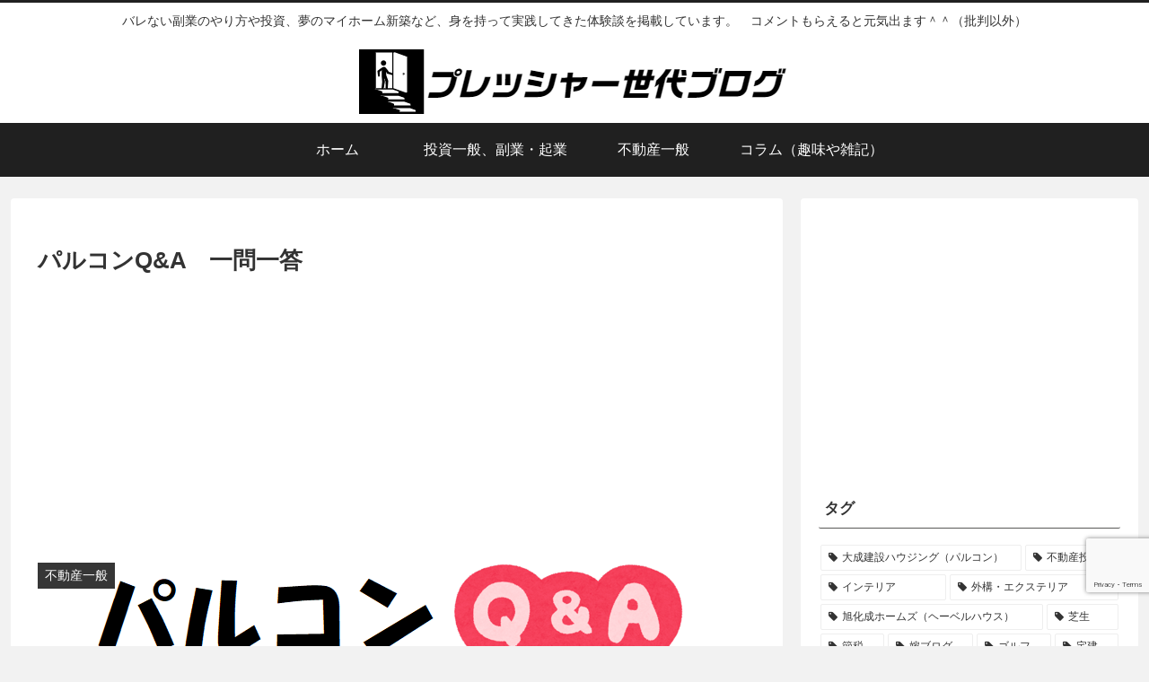

--- FILE ---
content_type: text/html; charset=utf-8
request_url: https://www.google.com/recaptcha/api2/anchor?ar=1&k=6Lf6DHoiAAAAANRSXih6fT1pypY8yWg_ZwTOJdZd&co=aHR0cHM6Ly9wcmVzc3VyZS1nZW4uY29tOjQ0Mw..&hl=en&v=PoyoqOPhxBO7pBk68S4YbpHZ&size=invisible&anchor-ms=20000&execute-ms=30000&cb=i6khmru4yr15
body_size: 48651
content:
<!DOCTYPE HTML><html dir="ltr" lang="en"><head><meta http-equiv="Content-Type" content="text/html; charset=UTF-8">
<meta http-equiv="X-UA-Compatible" content="IE=edge">
<title>reCAPTCHA</title>
<style type="text/css">
/* cyrillic-ext */
@font-face {
  font-family: 'Roboto';
  font-style: normal;
  font-weight: 400;
  font-stretch: 100%;
  src: url(//fonts.gstatic.com/s/roboto/v48/KFO7CnqEu92Fr1ME7kSn66aGLdTylUAMa3GUBHMdazTgWw.woff2) format('woff2');
  unicode-range: U+0460-052F, U+1C80-1C8A, U+20B4, U+2DE0-2DFF, U+A640-A69F, U+FE2E-FE2F;
}
/* cyrillic */
@font-face {
  font-family: 'Roboto';
  font-style: normal;
  font-weight: 400;
  font-stretch: 100%;
  src: url(//fonts.gstatic.com/s/roboto/v48/KFO7CnqEu92Fr1ME7kSn66aGLdTylUAMa3iUBHMdazTgWw.woff2) format('woff2');
  unicode-range: U+0301, U+0400-045F, U+0490-0491, U+04B0-04B1, U+2116;
}
/* greek-ext */
@font-face {
  font-family: 'Roboto';
  font-style: normal;
  font-weight: 400;
  font-stretch: 100%;
  src: url(//fonts.gstatic.com/s/roboto/v48/KFO7CnqEu92Fr1ME7kSn66aGLdTylUAMa3CUBHMdazTgWw.woff2) format('woff2');
  unicode-range: U+1F00-1FFF;
}
/* greek */
@font-face {
  font-family: 'Roboto';
  font-style: normal;
  font-weight: 400;
  font-stretch: 100%;
  src: url(//fonts.gstatic.com/s/roboto/v48/KFO7CnqEu92Fr1ME7kSn66aGLdTylUAMa3-UBHMdazTgWw.woff2) format('woff2');
  unicode-range: U+0370-0377, U+037A-037F, U+0384-038A, U+038C, U+038E-03A1, U+03A3-03FF;
}
/* math */
@font-face {
  font-family: 'Roboto';
  font-style: normal;
  font-weight: 400;
  font-stretch: 100%;
  src: url(//fonts.gstatic.com/s/roboto/v48/KFO7CnqEu92Fr1ME7kSn66aGLdTylUAMawCUBHMdazTgWw.woff2) format('woff2');
  unicode-range: U+0302-0303, U+0305, U+0307-0308, U+0310, U+0312, U+0315, U+031A, U+0326-0327, U+032C, U+032F-0330, U+0332-0333, U+0338, U+033A, U+0346, U+034D, U+0391-03A1, U+03A3-03A9, U+03B1-03C9, U+03D1, U+03D5-03D6, U+03F0-03F1, U+03F4-03F5, U+2016-2017, U+2034-2038, U+203C, U+2040, U+2043, U+2047, U+2050, U+2057, U+205F, U+2070-2071, U+2074-208E, U+2090-209C, U+20D0-20DC, U+20E1, U+20E5-20EF, U+2100-2112, U+2114-2115, U+2117-2121, U+2123-214F, U+2190, U+2192, U+2194-21AE, U+21B0-21E5, U+21F1-21F2, U+21F4-2211, U+2213-2214, U+2216-22FF, U+2308-230B, U+2310, U+2319, U+231C-2321, U+2336-237A, U+237C, U+2395, U+239B-23B7, U+23D0, U+23DC-23E1, U+2474-2475, U+25AF, U+25B3, U+25B7, U+25BD, U+25C1, U+25CA, U+25CC, U+25FB, U+266D-266F, U+27C0-27FF, U+2900-2AFF, U+2B0E-2B11, U+2B30-2B4C, U+2BFE, U+3030, U+FF5B, U+FF5D, U+1D400-1D7FF, U+1EE00-1EEFF;
}
/* symbols */
@font-face {
  font-family: 'Roboto';
  font-style: normal;
  font-weight: 400;
  font-stretch: 100%;
  src: url(//fonts.gstatic.com/s/roboto/v48/KFO7CnqEu92Fr1ME7kSn66aGLdTylUAMaxKUBHMdazTgWw.woff2) format('woff2');
  unicode-range: U+0001-000C, U+000E-001F, U+007F-009F, U+20DD-20E0, U+20E2-20E4, U+2150-218F, U+2190, U+2192, U+2194-2199, U+21AF, U+21E6-21F0, U+21F3, U+2218-2219, U+2299, U+22C4-22C6, U+2300-243F, U+2440-244A, U+2460-24FF, U+25A0-27BF, U+2800-28FF, U+2921-2922, U+2981, U+29BF, U+29EB, U+2B00-2BFF, U+4DC0-4DFF, U+FFF9-FFFB, U+10140-1018E, U+10190-1019C, U+101A0, U+101D0-101FD, U+102E0-102FB, U+10E60-10E7E, U+1D2C0-1D2D3, U+1D2E0-1D37F, U+1F000-1F0FF, U+1F100-1F1AD, U+1F1E6-1F1FF, U+1F30D-1F30F, U+1F315, U+1F31C, U+1F31E, U+1F320-1F32C, U+1F336, U+1F378, U+1F37D, U+1F382, U+1F393-1F39F, U+1F3A7-1F3A8, U+1F3AC-1F3AF, U+1F3C2, U+1F3C4-1F3C6, U+1F3CA-1F3CE, U+1F3D4-1F3E0, U+1F3ED, U+1F3F1-1F3F3, U+1F3F5-1F3F7, U+1F408, U+1F415, U+1F41F, U+1F426, U+1F43F, U+1F441-1F442, U+1F444, U+1F446-1F449, U+1F44C-1F44E, U+1F453, U+1F46A, U+1F47D, U+1F4A3, U+1F4B0, U+1F4B3, U+1F4B9, U+1F4BB, U+1F4BF, U+1F4C8-1F4CB, U+1F4D6, U+1F4DA, U+1F4DF, U+1F4E3-1F4E6, U+1F4EA-1F4ED, U+1F4F7, U+1F4F9-1F4FB, U+1F4FD-1F4FE, U+1F503, U+1F507-1F50B, U+1F50D, U+1F512-1F513, U+1F53E-1F54A, U+1F54F-1F5FA, U+1F610, U+1F650-1F67F, U+1F687, U+1F68D, U+1F691, U+1F694, U+1F698, U+1F6AD, U+1F6B2, U+1F6B9-1F6BA, U+1F6BC, U+1F6C6-1F6CF, U+1F6D3-1F6D7, U+1F6E0-1F6EA, U+1F6F0-1F6F3, U+1F6F7-1F6FC, U+1F700-1F7FF, U+1F800-1F80B, U+1F810-1F847, U+1F850-1F859, U+1F860-1F887, U+1F890-1F8AD, U+1F8B0-1F8BB, U+1F8C0-1F8C1, U+1F900-1F90B, U+1F93B, U+1F946, U+1F984, U+1F996, U+1F9E9, U+1FA00-1FA6F, U+1FA70-1FA7C, U+1FA80-1FA89, U+1FA8F-1FAC6, U+1FACE-1FADC, U+1FADF-1FAE9, U+1FAF0-1FAF8, U+1FB00-1FBFF;
}
/* vietnamese */
@font-face {
  font-family: 'Roboto';
  font-style: normal;
  font-weight: 400;
  font-stretch: 100%;
  src: url(//fonts.gstatic.com/s/roboto/v48/KFO7CnqEu92Fr1ME7kSn66aGLdTylUAMa3OUBHMdazTgWw.woff2) format('woff2');
  unicode-range: U+0102-0103, U+0110-0111, U+0128-0129, U+0168-0169, U+01A0-01A1, U+01AF-01B0, U+0300-0301, U+0303-0304, U+0308-0309, U+0323, U+0329, U+1EA0-1EF9, U+20AB;
}
/* latin-ext */
@font-face {
  font-family: 'Roboto';
  font-style: normal;
  font-weight: 400;
  font-stretch: 100%;
  src: url(//fonts.gstatic.com/s/roboto/v48/KFO7CnqEu92Fr1ME7kSn66aGLdTylUAMa3KUBHMdazTgWw.woff2) format('woff2');
  unicode-range: U+0100-02BA, U+02BD-02C5, U+02C7-02CC, U+02CE-02D7, U+02DD-02FF, U+0304, U+0308, U+0329, U+1D00-1DBF, U+1E00-1E9F, U+1EF2-1EFF, U+2020, U+20A0-20AB, U+20AD-20C0, U+2113, U+2C60-2C7F, U+A720-A7FF;
}
/* latin */
@font-face {
  font-family: 'Roboto';
  font-style: normal;
  font-weight: 400;
  font-stretch: 100%;
  src: url(//fonts.gstatic.com/s/roboto/v48/KFO7CnqEu92Fr1ME7kSn66aGLdTylUAMa3yUBHMdazQ.woff2) format('woff2');
  unicode-range: U+0000-00FF, U+0131, U+0152-0153, U+02BB-02BC, U+02C6, U+02DA, U+02DC, U+0304, U+0308, U+0329, U+2000-206F, U+20AC, U+2122, U+2191, U+2193, U+2212, U+2215, U+FEFF, U+FFFD;
}
/* cyrillic-ext */
@font-face {
  font-family: 'Roboto';
  font-style: normal;
  font-weight: 500;
  font-stretch: 100%;
  src: url(//fonts.gstatic.com/s/roboto/v48/KFO7CnqEu92Fr1ME7kSn66aGLdTylUAMa3GUBHMdazTgWw.woff2) format('woff2');
  unicode-range: U+0460-052F, U+1C80-1C8A, U+20B4, U+2DE0-2DFF, U+A640-A69F, U+FE2E-FE2F;
}
/* cyrillic */
@font-face {
  font-family: 'Roboto';
  font-style: normal;
  font-weight: 500;
  font-stretch: 100%;
  src: url(//fonts.gstatic.com/s/roboto/v48/KFO7CnqEu92Fr1ME7kSn66aGLdTylUAMa3iUBHMdazTgWw.woff2) format('woff2');
  unicode-range: U+0301, U+0400-045F, U+0490-0491, U+04B0-04B1, U+2116;
}
/* greek-ext */
@font-face {
  font-family: 'Roboto';
  font-style: normal;
  font-weight: 500;
  font-stretch: 100%;
  src: url(//fonts.gstatic.com/s/roboto/v48/KFO7CnqEu92Fr1ME7kSn66aGLdTylUAMa3CUBHMdazTgWw.woff2) format('woff2');
  unicode-range: U+1F00-1FFF;
}
/* greek */
@font-face {
  font-family: 'Roboto';
  font-style: normal;
  font-weight: 500;
  font-stretch: 100%;
  src: url(//fonts.gstatic.com/s/roboto/v48/KFO7CnqEu92Fr1ME7kSn66aGLdTylUAMa3-UBHMdazTgWw.woff2) format('woff2');
  unicode-range: U+0370-0377, U+037A-037F, U+0384-038A, U+038C, U+038E-03A1, U+03A3-03FF;
}
/* math */
@font-face {
  font-family: 'Roboto';
  font-style: normal;
  font-weight: 500;
  font-stretch: 100%;
  src: url(//fonts.gstatic.com/s/roboto/v48/KFO7CnqEu92Fr1ME7kSn66aGLdTylUAMawCUBHMdazTgWw.woff2) format('woff2');
  unicode-range: U+0302-0303, U+0305, U+0307-0308, U+0310, U+0312, U+0315, U+031A, U+0326-0327, U+032C, U+032F-0330, U+0332-0333, U+0338, U+033A, U+0346, U+034D, U+0391-03A1, U+03A3-03A9, U+03B1-03C9, U+03D1, U+03D5-03D6, U+03F0-03F1, U+03F4-03F5, U+2016-2017, U+2034-2038, U+203C, U+2040, U+2043, U+2047, U+2050, U+2057, U+205F, U+2070-2071, U+2074-208E, U+2090-209C, U+20D0-20DC, U+20E1, U+20E5-20EF, U+2100-2112, U+2114-2115, U+2117-2121, U+2123-214F, U+2190, U+2192, U+2194-21AE, U+21B0-21E5, U+21F1-21F2, U+21F4-2211, U+2213-2214, U+2216-22FF, U+2308-230B, U+2310, U+2319, U+231C-2321, U+2336-237A, U+237C, U+2395, U+239B-23B7, U+23D0, U+23DC-23E1, U+2474-2475, U+25AF, U+25B3, U+25B7, U+25BD, U+25C1, U+25CA, U+25CC, U+25FB, U+266D-266F, U+27C0-27FF, U+2900-2AFF, U+2B0E-2B11, U+2B30-2B4C, U+2BFE, U+3030, U+FF5B, U+FF5D, U+1D400-1D7FF, U+1EE00-1EEFF;
}
/* symbols */
@font-face {
  font-family: 'Roboto';
  font-style: normal;
  font-weight: 500;
  font-stretch: 100%;
  src: url(//fonts.gstatic.com/s/roboto/v48/KFO7CnqEu92Fr1ME7kSn66aGLdTylUAMaxKUBHMdazTgWw.woff2) format('woff2');
  unicode-range: U+0001-000C, U+000E-001F, U+007F-009F, U+20DD-20E0, U+20E2-20E4, U+2150-218F, U+2190, U+2192, U+2194-2199, U+21AF, U+21E6-21F0, U+21F3, U+2218-2219, U+2299, U+22C4-22C6, U+2300-243F, U+2440-244A, U+2460-24FF, U+25A0-27BF, U+2800-28FF, U+2921-2922, U+2981, U+29BF, U+29EB, U+2B00-2BFF, U+4DC0-4DFF, U+FFF9-FFFB, U+10140-1018E, U+10190-1019C, U+101A0, U+101D0-101FD, U+102E0-102FB, U+10E60-10E7E, U+1D2C0-1D2D3, U+1D2E0-1D37F, U+1F000-1F0FF, U+1F100-1F1AD, U+1F1E6-1F1FF, U+1F30D-1F30F, U+1F315, U+1F31C, U+1F31E, U+1F320-1F32C, U+1F336, U+1F378, U+1F37D, U+1F382, U+1F393-1F39F, U+1F3A7-1F3A8, U+1F3AC-1F3AF, U+1F3C2, U+1F3C4-1F3C6, U+1F3CA-1F3CE, U+1F3D4-1F3E0, U+1F3ED, U+1F3F1-1F3F3, U+1F3F5-1F3F7, U+1F408, U+1F415, U+1F41F, U+1F426, U+1F43F, U+1F441-1F442, U+1F444, U+1F446-1F449, U+1F44C-1F44E, U+1F453, U+1F46A, U+1F47D, U+1F4A3, U+1F4B0, U+1F4B3, U+1F4B9, U+1F4BB, U+1F4BF, U+1F4C8-1F4CB, U+1F4D6, U+1F4DA, U+1F4DF, U+1F4E3-1F4E6, U+1F4EA-1F4ED, U+1F4F7, U+1F4F9-1F4FB, U+1F4FD-1F4FE, U+1F503, U+1F507-1F50B, U+1F50D, U+1F512-1F513, U+1F53E-1F54A, U+1F54F-1F5FA, U+1F610, U+1F650-1F67F, U+1F687, U+1F68D, U+1F691, U+1F694, U+1F698, U+1F6AD, U+1F6B2, U+1F6B9-1F6BA, U+1F6BC, U+1F6C6-1F6CF, U+1F6D3-1F6D7, U+1F6E0-1F6EA, U+1F6F0-1F6F3, U+1F6F7-1F6FC, U+1F700-1F7FF, U+1F800-1F80B, U+1F810-1F847, U+1F850-1F859, U+1F860-1F887, U+1F890-1F8AD, U+1F8B0-1F8BB, U+1F8C0-1F8C1, U+1F900-1F90B, U+1F93B, U+1F946, U+1F984, U+1F996, U+1F9E9, U+1FA00-1FA6F, U+1FA70-1FA7C, U+1FA80-1FA89, U+1FA8F-1FAC6, U+1FACE-1FADC, U+1FADF-1FAE9, U+1FAF0-1FAF8, U+1FB00-1FBFF;
}
/* vietnamese */
@font-face {
  font-family: 'Roboto';
  font-style: normal;
  font-weight: 500;
  font-stretch: 100%;
  src: url(//fonts.gstatic.com/s/roboto/v48/KFO7CnqEu92Fr1ME7kSn66aGLdTylUAMa3OUBHMdazTgWw.woff2) format('woff2');
  unicode-range: U+0102-0103, U+0110-0111, U+0128-0129, U+0168-0169, U+01A0-01A1, U+01AF-01B0, U+0300-0301, U+0303-0304, U+0308-0309, U+0323, U+0329, U+1EA0-1EF9, U+20AB;
}
/* latin-ext */
@font-face {
  font-family: 'Roboto';
  font-style: normal;
  font-weight: 500;
  font-stretch: 100%;
  src: url(//fonts.gstatic.com/s/roboto/v48/KFO7CnqEu92Fr1ME7kSn66aGLdTylUAMa3KUBHMdazTgWw.woff2) format('woff2');
  unicode-range: U+0100-02BA, U+02BD-02C5, U+02C7-02CC, U+02CE-02D7, U+02DD-02FF, U+0304, U+0308, U+0329, U+1D00-1DBF, U+1E00-1E9F, U+1EF2-1EFF, U+2020, U+20A0-20AB, U+20AD-20C0, U+2113, U+2C60-2C7F, U+A720-A7FF;
}
/* latin */
@font-face {
  font-family: 'Roboto';
  font-style: normal;
  font-weight: 500;
  font-stretch: 100%;
  src: url(//fonts.gstatic.com/s/roboto/v48/KFO7CnqEu92Fr1ME7kSn66aGLdTylUAMa3yUBHMdazQ.woff2) format('woff2');
  unicode-range: U+0000-00FF, U+0131, U+0152-0153, U+02BB-02BC, U+02C6, U+02DA, U+02DC, U+0304, U+0308, U+0329, U+2000-206F, U+20AC, U+2122, U+2191, U+2193, U+2212, U+2215, U+FEFF, U+FFFD;
}
/* cyrillic-ext */
@font-face {
  font-family: 'Roboto';
  font-style: normal;
  font-weight: 900;
  font-stretch: 100%;
  src: url(//fonts.gstatic.com/s/roboto/v48/KFO7CnqEu92Fr1ME7kSn66aGLdTylUAMa3GUBHMdazTgWw.woff2) format('woff2');
  unicode-range: U+0460-052F, U+1C80-1C8A, U+20B4, U+2DE0-2DFF, U+A640-A69F, U+FE2E-FE2F;
}
/* cyrillic */
@font-face {
  font-family: 'Roboto';
  font-style: normal;
  font-weight: 900;
  font-stretch: 100%;
  src: url(//fonts.gstatic.com/s/roboto/v48/KFO7CnqEu92Fr1ME7kSn66aGLdTylUAMa3iUBHMdazTgWw.woff2) format('woff2');
  unicode-range: U+0301, U+0400-045F, U+0490-0491, U+04B0-04B1, U+2116;
}
/* greek-ext */
@font-face {
  font-family: 'Roboto';
  font-style: normal;
  font-weight: 900;
  font-stretch: 100%;
  src: url(//fonts.gstatic.com/s/roboto/v48/KFO7CnqEu92Fr1ME7kSn66aGLdTylUAMa3CUBHMdazTgWw.woff2) format('woff2');
  unicode-range: U+1F00-1FFF;
}
/* greek */
@font-face {
  font-family: 'Roboto';
  font-style: normal;
  font-weight: 900;
  font-stretch: 100%;
  src: url(//fonts.gstatic.com/s/roboto/v48/KFO7CnqEu92Fr1ME7kSn66aGLdTylUAMa3-UBHMdazTgWw.woff2) format('woff2');
  unicode-range: U+0370-0377, U+037A-037F, U+0384-038A, U+038C, U+038E-03A1, U+03A3-03FF;
}
/* math */
@font-face {
  font-family: 'Roboto';
  font-style: normal;
  font-weight: 900;
  font-stretch: 100%;
  src: url(//fonts.gstatic.com/s/roboto/v48/KFO7CnqEu92Fr1ME7kSn66aGLdTylUAMawCUBHMdazTgWw.woff2) format('woff2');
  unicode-range: U+0302-0303, U+0305, U+0307-0308, U+0310, U+0312, U+0315, U+031A, U+0326-0327, U+032C, U+032F-0330, U+0332-0333, U+0338, U+033A, U+0346, U+034D, U+0391-03A1, U+03A3-03A9, U+03B1-03C9, U+03D1, U+03D5-03D6, U+03F0-03F1, U+03F4-03F5, U+2016-2017, U+2034-2038, U+203C, U+2040, U+2043, U+2047, U+2050, U+2057, U+205F, U+2070-2071, U+2074-208E, U+2090-209C, U+20D0-20DC, U+20E1, U+20E5-20EF, U+2100-2112, U+2114-2115, U+2117-2121, U+2123-214F, U+2190, U+2192, U+2194-21AE, U+21B0-21E5, U+21F1-21F2, U+21F4-2211, U+2213-2214, U+2216-22FF, U+2308-230B, U+2310, U+2319, U+231C-2321, U+2336-237A, U+237C, U+2395, U+239B-23B7, U+23D0, U+23DC-23E1, U+2474-2475, U+25AF, U+25B3, U+25B7, U+25BD, U+25C1, U+25CA, U+25CC, U+25FB, U+266D-266F, U+27C0-27FF, U+2900-2AFF, U+2B0E-2B11, U+2B30-2B4C, U+2BFE, U+3030, U+FF5B, U+FF5D, U+1D400-1D7FF, U+1EE00-1EEFF;
}
/* symbols */
@font-face {
  font-family: 'Roboto';
  font-style: normal;
  font-weight: 900;
  font-stretch: 100%;
  src: url(//fonts.gstatic.com/s/roboto/v48/KFO7CnqEu92Fr1ME7kSn66aGLdTylUAMaxKUBHMdazTgWw.woff2) format('woff2');
  unicode-range: U+0001-000C, U+000E-001F, U+007F-009F, U+20DD-20E0, U+20E2-20E4, U+2150-218F, U+2190, U+2192, U+2194-2199, U+21AF, U+21E6-21F0, U+21F3, U+2218-2219, U+2299, U+22C4-22C6, U+2300-243F, U+2440-244A, U+2460-24FF, U+25A0-27BF, U+2800-28FF, U+2921-2922, U+2981, U+29BF, U+29EB, U+2B00-2BFF, U+4DC0-4DFF, U+FFF9-FFFB, U+10140-1018E, U+10190-1019C, U+101A0, U+101D0-101FD, U+102E0-102FB, U+10E60-10E7E, U+1D2C0-1D2D3, U+1D2E0-1D37F, U+1F000-1F0FF, U+1F100-1F1AD, U+1F1E6-1F1FF, U+1F30D-1F30F, U+1F315, U+1F31C, U+1F31E, U+1F320-1F32C, U+1F336, U+1F378, U+1F37D, U+1F382, U+1F393-1F39F, U+1F3A7-1F3A8, U+1F3AC-1F3AF, U+1F3C2, U+1F3C4-1F3C6, U+1F3CA-1F3CE, U+1F3D4-1F3E0, U+1F3ED, U+1F3F1-1F3F3, U+1F3F5-1F3F7, U+1F408, U+1F415, U+1F41F, U+1F426, U+1F43F, U+1F441-1F442, U+1F444, U+1F446-1F449, U+1F44C-1F44E, U+1F453, U+1F46A, U+1F47D, U+1F4A3, U+1F4B0, U+1F4B3, U+1F4B9, U+1F4BB, U+1F4BF, U+1F4C8-1F4CB, U+1F4D6, U+1F4DA, U+1F4DF, U+1F4E3-1F4E6, U+1F4EA-1F4ED, U+1F4F7, U+1F4F9-1F4FB, U+1F4FD-1F4FE, U+1F503, U+1F507-1F50B, U+1F50D, U+1F512-1F513, U+1F53E-1F54A, U+1F54F-1F5FA, U+1F610, U+1F650-1F67F, U+1F687, U+1F68D, U+1F691, U+1F694, U+1F698, U+1F6AD, U+1F6B2, U+1F6B9-1F6BA, U+1F6BC, U+1F6C6-1F6CF, U+1F6D3-1F6D7, U+1F6E0-1F6EA, U+1F6F0-1F6F3, U+1F6F7-1F6FC, U+1F700-1F7FF, U+1F800-1F80B, U+1F810-1F847, U+1F850-1F859, U+1F860-1F887, U+1F890-1F8AD, U+1F8B0-1F8BB, U+1F8C0-1F8C1, U+1F900-1F90B, U+1F93B, U+1F946, U+1F984, U+1F996, U+1F9E9, U+1FA00-1FA6F, U+1FA70-1FA7C, U+1FA80-1FA89, U+1FA8F-1FAC6, U+1FACE-1FADC, U+1FADF-1FAE9, U+1FAF0-1FAF8, U+1FB00-1FBFF;
}
/* vietnamese */
@font-face {
  font-family: 'Roboto';
  font-style: normal;
  font-weight: 900;
  font-stretch: 100%;
  src: url(//fonts.gstatic.com/s/roboto/v48/KFO7CnqEu92Fr1ME7kSn66aGLdTylUAMa3OUBHMdazTgWw.woff2) format('woff2');
  unicode-range: U+0102-0103, U+0110-0111, U+0128-0129, U+0168-0169, U+01A0-01A1, U+01AF-01B0, U+0300-0301, U+0303-0304, U+0308-0309, U+0323, U+0329, U+1EA0-1EF9, U+20AB;
}
/* latin-ext */
@font-face {
  font-family: 'Roboto';
  font-style: normal;
  font-weight: 900;
  font-stretch: 100%;
  src: url(//fonts.gstatic.com/s/roboto/v48/KFO7CnqEu92Fr1ME7kSn66aGLdTylUAMa3KUBHMdazTgWw.woff2) format('woff2');
  unicode-range: U+0100-02BA, U+02BD-02C5, U+02C7-02CC, U+02CE-02D7, U+02DD-02FF, U+0304, U+0308, U+0329, U+1D00-1DBF, U+1E00-1E9F, U+1EF2-1EFF, U+2020, U+20A0-20AB, U+20AD-20C0, U+2113, U+2C60-2C7F, U+A720-A7FF;
}
/* latin */
@font-face {
  font-family: 'Roboto';
  font-style: normal;
  font-weight: 900;
  font-stretch: 100%;
  src: url(//fonts.gstatic.com/s/roboto/v48/KFO7CnqEu92Fr1ME7kSn66aGLdTylUAMa3yUBHMdazQ.woff2) format('woff2');
  unicode-range: U+0000-00FF, U+0131, U+0152-0153, U+02BB-02BC, U+02C6, U+02DA, U+02DC, U+0304, U+0308, U+0329, U+2000-206F, U+20AC, U+2122, U+2191, U+2193, U+2212, U+2215, U+FEFF, U+FFFD;
}

</style>
<link rel="stylesheet" type="text/css" href="https://www.gstatic.com/recaptcha/releases/PoyoqOPhxBO7pBk68S4YbpHZ/styles__ltr.css">
<script nonce="to0kUHkG7u7nU16FGqz6Mg" type="text/javascript">window['__recaptcha_api'] = 'https://www.google.com/recaptcha/api2/';</script>
<script type="text/javascript" src="https://www.gstatic.com/recaptcha/releases/PoyoqOPhxBO7pBk68S4YbpHZ/recaptcha__en.js" nonce="to0kUHkG7u7nU16FGqz6Mg">
      
    </script></head>
<body><div id="rc-anchor-alert" class="rc-anchor-alert"></div>
<input type="hidden" id="recaptcha-token" value="[base64]">
<script type="text/javascript" nonce="to0kUHkG7u7nU16FGqz6Mg">
      recaptcha.anchor.Main.init("[\x22ainput\x22,[\x22bgdata\x22,\x22\x22,\[base64]/[base64]/MjU1Ong/[base64]/[base64]/[base64]/[base64]/[base64]/[base64]/[base64]/[base64]/[base64]/[base64]/[base64]/[base64]/[base64]/[base64]/[base64]\\u003d\x22,\[base64]\\u003d\x22,\[base64]/[base64]/Cq8KGw47CgsO9bMONw7gYwpHCmMK/Imk1UzIuM8KXwqXCtnvDnlTCpCsswo0GwqjClsOoAMKVGAHDiX8Lb8OZwprCtUxJRGktwoPChQh3w5FOUW3DjQzCnXEnGcKaw4HDvMK3w7o5D0rDoMOBwrzCuMO/AsOqesO/f8KEw53DkFTDhSrDscOxMcK6LA3Cgil2IMOxwrUjEMOOwpEsE8K+w7BOwpBxAsOuwqDDs8KpSTciw7rDlsKvCQ3Dh1XCm8OeETXDtxhWLU1zw7nCnXvDpCTDuQ4NR1/DqjDChExHXCwjw5LDqsOEbkvDh15ZKThye8OAwr3Ds1pBw7c3w7sWw6U7wrLCkMKzKiPDqcKfwos6wqDDv1MEw5trBFwqZ1bCqlDCrEQ0w4MTRsO7Chs0w6vClsOtwpPDrBArGsOXw5NnUkMmwozCpMK+wpXDrsOew4jCqcO/w4HDtcK5anNhwpXCvSt1BQvDvMOADMOZw4fDmcO2w49Ww4TCrsKywqPCj8KeKnrCjRBbw4/Cp0fChl3DlsOOw68KRcKqVMKDJHTCihcfw7LCv8O8wrBww6XDjcKewr7DilEeE8OOwqLCm8KOw6l/VcOdZ23ChsOtPTzDm8KDS8KmV2BURHNUw7ogV2hgUsOtW8Kxw6bCoMKAw4gVQcKtZcKgHRxrNMKCw7HDjUXDn27CimnCoEluBsKER8O6w4BXw7cdwq1lGg3Ch8KufBnDncKkVsKKw51Bw4JzGcKAw6HCn8KJwqfDvDTDosKzw6TCvsKwX0/CkEocXMO1wrvDssKswpBRAS4oIRbCnA9MwovCoWYnw7/CmsOhw6bCjMOdwrbDoW/DqcOBw4jDklnCg2jCuMKlNiB8wo1BEk/CiMOuw7TCgG/DngTDtMOGBiJowo8zw6wVbC4xQXZ1UWF2BcKDMsORL8O4wqnClyHCu8OmwqFgUDZbHnfCq14Zw6XCg8OEw5jCu2d7wpHDqAFQw7LCqjhuw5U2YsKvwqpwP8Kww7NqWw8/[base64]/[base64]/VWQjKcKnwoLDgVjCjMOpw5XDkV/DicOAWwXDoSJ0woFww7ZGwqLCnsK+wpciIsKnf0bCpGDCrD7CiD7DrHkNw63DvMKkGQg/w4MJRsOzwqYXUcOcbV1Uf8ObFsOda8OQwpDCrnPCgm4cMcKwJRzCrMKowojDgUBCwoxPO8OUHsKcw53DrxBWw4/Dik10w4XCgMKHwoTDlcOVwqLChX/DqiZ1w4DCuzfCkcK2Dlgvw5/DhsKFAFPCk8K/w7czJWTDjFbCkMK+w7XClT9lwoPCswHDoMONw7UNwrg/w5nDlDUuMMK/w5DDt0I+CcOjaMKrKzbDpMKiDBDCgMKZw4sXwr0XMzPCr8ONwo0dZcOPwqAZZcOtV8OMYsOtPwpUw40WwrEYwobDqyHCqkzCtMOdw4jDssKaa8KXwrLCoQ/Dq8KbAsOjShI9HRNHPMKxwqjDnwkPw57DnkzCkiLCqj5bwp7DhMK3w69BEnsaw4/Ck3/DrsKmDnkaw41pSsKZw7cWwq0hw5vDmhLDgU1Fw4MQwrgPw6vDjsOEwq/Dg8Kcw6F6BMKcw6DDhhPDusKWCkTCo1TDqMOGMQfDjsKFWlfCkcO7w4ocIh8wwpLDhm9kU8OMW8OywozCpBrCqcK8BMO3wpHDh1RiOSTDhFnDgMKcw6pUwpjCosK3wp7CtT3ChcKaw4bCqEkww7zDqlbDlMKNGSErKyDDlMO6di/DnMK3wpkXwpTCtR8uwolqwrvCulLCnsOSw7LDscOpWsKWWMOdIsKNJ8Kjw6lvTcOZw5rDk0l1ccKabMKhSMOtasKQEyPDucKgwpEiAwHCrTjCiMOUwpbDkWQUwq97w5rCmTLCsSVAwpjDl8ONw5HDjnMlw71jF8OnKMKSwrMGSsKWIxgxw7PCv1/Dj8KuwodnD8OiLXgYwqYVw6cLQQTCozYew4tkw7lJw4/CiUvCiklpw5bDjAgECS7CinR+wrXCh1PDh27DrsKxZF49w4/[base64]/CvcOLOsOTF14/w65+SMKDLMKUw4hOw7DCtMO2fS44w4s0wqnCrizCiMO/asOFJDnCqcOVwqRVw4Myw6/[base64]/[base64]/woknGEoHw7xTw70pYsK8w53Dm0oDw7oUEj/Dr8KIw55kw7HDucK1Z8KPSzZEBDlQQMOLw5HClcKwUBZUw6AZw5bDgsOHw7kWw57DpQ0gw6PCtxrDkhTCncO/wqwgw7vDisOywp81w5bCjMOYw43DhcO4a8OfNSDDkUQzwp3CtcKBwpQyw7rDq8K4w6Q/[base64]/w6wkVztUwo4OJ0Ebw7LCscKSw4bCl8Ksw4TDhcOAwo9ieMOdw53CtcKmw4AZfnDDkFYtVUQrwp5vw5ttw7LCm27Dl10FHjbDicOqUXfCqHDDs8KwSEbCt8KUw5TDusKDBkUtOVJ6CMKtw6A0FQPCvnR5w5nDpmQLwpRwwrrCs8OiB8OjwpLDrcKVKl/[base64]/[base64]/DhsKyUBx7BTLDuMKdwpIQw5xRZMKVX8KNwpXCtsOUPVxnwpw2QsO2FMOqw4PCrnMbFMK/wr8wEQ4eV8OBw67CkzTDh8OUw5/Ct8KAw63Cu8O/c8KIRzcxRErDrMKHw5I7N8Onw4TCjXnClcOmw4LCjsKQw4LDisK+w5TCoMKrwpdLw41hwrfCtMKnX3/DvMK6Dil0w7UmAB49w7zDnhbCukXDlcK4w6sDX3TCkzF1w4vCmFjDtMKyacKzIcO2PS3DmsKNcy7CmgwbUsOuDsOVw7Ziw45FK3JcwoFNwqxud8OSTMO6wo1TScORw5nDtsO+K017wr1gw7HCsnBgw5DCqsO3GA/Dv8OFw6IybMKuN8K9wonClsOIIsOmFhJbwokeGMOhRsKIw7/[base64]/CvxPDp2TCqwnDqMO+w5wdDXnCkXFdLcKlwqpCw4jCqsKqwrQmwrgMGcKeYsKXwqZDWcKVwpjCpMOqw6Z9w7gpw4QSwrQSAcKuw4QXIQvCqAARw5HDqhrCj8OUwoo6DwXCojZIwpRrwr5AKMONM8K/wqcKwoUNw71/w51HUV/[base64]/[base64]/DnsOQRcOvG2LCl8KOwpzDuiDCgsOyFT7CksKQNmkww7Quw4vDpWnCs0LDjcKuwpA8DETCtnvCrcK5WMOyfsOHacOhTgDDhlRswrFFQ8OIRy9nRVdcwrTCkMOFGEnDmMK9w7zDnsO5c2EXYwfDs8OqasO/VQQ4BmlswrLCqjx+w47DisObLQgbw5LCl8Kwwrkpw7Nfw47CimZzw69SHhYVw6fDt8KkwqPCl0nDoxl6dsKeBsOvwonDqcO2w50QHnh3ZwAReMOBYsKkCsO/[base64]/Do2dfw6I6acO3V8OjCQkXwotsfcO7woDDrsKhMMO0L8KbwrJJQVrCjMOaBMKmUMK2HFsuwqxsw6s6ZsOXwo7CqcKgwopAEMK5ST4aw603w4nCiVrDmMKCw4AUwp/DksKRIMK4DcK8VyNowqxuKzvDtcKYI2xTw7TCnsKwecOVAD/CtmjCiScTU8KKQMOmaMOKCsKIAcOHEMK6wq3CvSLDqVLDtsKzf2LCjV3Co8KoVcO0wpvDjMO6w6p9wrbCjVoKE1LCgsKXw77DsWzDlcOiwp0pd8OFMMOMYMK+w5dRwofDsFPDvnzCrlPCn1jDpz/DtsKkwpx/w5fDjsObwphNw6lQwqk7w4UDwr3DtcOUa1DCuG3CuDjDmcKRScK6Y8OGOsOGesKFBsObO1t1fBzDh8KQSsO+w7AHIEdzXsOzwqofOMOjCMKHI8KjwrvCl8O/[base64]/w6tjUStiwoHDrGXDvMOZfB7CnMKJwrPCi8OFw6nDncO5wpsFw7jCpGPChX7Cu1LDvsKIDjjDtMKtPMOcRsOTL3dOwoHCtnnDh1AEw5LCtcKlwpBZb8O5BDBaKsKJw7EawpHCo8ORG8KpfyV6wqfDl0bDmlJyDAPDiMObwpx6woMOwp/[base64]/[base64]/[base64]/RcKMRCoqTcOcVcOZw5HCkzNAwpNkw77Dh3gnw58Dw6/[base64]/GsObF8O8bRLCmsKxwqBDwpkUwp4BHAzCvDTCiDd3IsOZMnjDnMKTOsKYRm/Cg8OAHcK4S2rDv8OEUVnDrQ3DnsOtE8KUEC7DnMK+SjQXamNkAcO7YCNJw69oQMO6w6ZBw5TDgXYpwp/Dl8KIw7jDt8OHN8KASHk6JDp2fHrCt8OyZ2RWAsOnW2PCqMKOw5LDhmQ1w4PCkcOtYA0wwrQ5EcKZJsOGahTDhMKSwrBoSV/DqcOzbsKnw4Niw4zDgQfCq0DDnSVbwqJAwqLDk8KvwpRQGCrDjsOSwrDCpRpTw6bCuMKaOcKdwoXDlALDjcK7wqDDssKDw7/DhsOew67ClArClsKqwrxMPSUSwqDCtcOnwrHDjDEkZhbCh2EfWMK/JMK5w53DsMO9w7BTwq1nUMOBLhPDiRbDlAfDmMKLHMOQwqJRFsO/GsK+wqHCsMO4OsOPesK1wrLCgx4pKcKWZm/ChkjDkSfDk1Jxwo5SD0rCosKEwqzDn8Ouf8KEP8OjbMKLW8OmKXtZwpUFQUB6wrLCnsOycCDDg8O+VcOjwrMyw6YcdcOVwqfDpMKIJMONHivDv8KURy1LUGvCh30Ww642woXCtcK5P8KdWsKTwr1LwrlRKhRVECLDucOgw5/DhsO5QmZnUsOPBAggw4B5G1EiKsKWTcOhGCDCkCXChBNuwpDCkkvDi1/Drl5TwppjYx5FKsK/f8OxaBUBfT8ZAMK4wrzDrS/[base64]/w51UwqDDg3oIwobCiTrChcKDwo5MbX3CqwDDn1jCmwXDvcOVwpBOwrPCs3JhBsK1UAXDqjd5NTzCnxXDpsOSw4vCsMOiwqTDgizDg0VWXMK/w5LChsO2Z8OGw7pvwo7DrsKnwoJ/wqw+wrB/EcO5wo5rdcOgwq4Ow7syZcKvw6Nmw4LDinVcwq/DucKON1nDqiE7C0HCmMOQcsO7w7/Cn8O+wpM5PXnDmcOsw6XClMO/[base64]/DvsOkTjgeflJjEMKbZsO+MQ/CiiBsQMK8IcK4Z3kxwr/DncKPY8KHw6VdZR3Dh01tPE/DusOXwrnCvyHCti/[base64]/Dk8K5w4YncR7DssO4wovDo8OFw4jCgMKIw5kiVcKBIE07wrXClcKxTBPCrndTR8KQfGXDlMKZwqVlN8KBw758w6TDmMKqDE0NwpvCmsO4Mhk8w4jCmyzDsmLDl8KHMsOVNQsDw7/DvH3DqDzDkm9mw7FQa8O9w6rDkkxiwrNJw5F0XcO0w4cKWzvCvSbDmcOiw41BAsK3wpRaw6dMwrdlw6hVwqdrw7jCkMKUKwfClWZKw4c3wrnDugbDuHpHw5BIwohAw7cwwqDDoXkgZcK9esOww6XCr8O1w6tnw7nDhsOrwpXDtmYnwqBxw6bDrT/CmH7DjV3CiFPCjcOzw5XDkMOTQk8dwrAnwoHDhE3CicKVw6DDkxpcDmTDvsO8Tm9eJsKodVkYw53DlBfCqcKrLC/Cv8OOI8O6w4LCtMOGwpDCjMKPwrvClRV0wqUvOMKew60Yw7NRwp7Coy/DosO1XAbCiMOgW3HDscOKXFpUCcOJb8KHw5XCo8ONw5vChVk0BU3Ds8Ozw6J8w4jChR/DpMOtw4/DpcOKwoUOw5TDmMOIbw/DnyFeLWbCuSdTw6gCC23DmWjCu8KgWmLCp8KXw5FEch5KWMOdN8KVwo7DnMK/[base64]/CrsK+w5nDtcKETmzCogvClRVXYE3CkXTDgxDCj8OSNzTCpsKaw57DtiNXw6ViwrHClRDCsMOUP8Kxw73DlMOfwo7DpCZaw73DiCNyw6fCq8OdwqjCrEJrwp/CgHDCpsKsNsKnwp/DoVA6wqNnUmbCl8Kmwo4TwrgkdzVlw4jDvFl5w69AwqvCtAETJ0t7w784w4rCoyIFwqpcw5PDhgvDgsO0LsO7w6PDuMKBfMOQw40qTcKswp4TwrI8w5fDmcOcQFAFwqrCvMO1wp4Iw6DCgzfDgMOTNCrDgzFDwpfCpsKrwq9tw7NFfsKfTx5RFGkLDcKaB8Kvwpk/URfCm8OeJ0LCuMOvw5XDhcKQw7lbRcK9JMOrPcOIb0saw7UAOBrCgcOWw6s2w50nQw9swq3DojHDvcOFw5h+wph2SsKdLsKhwpc/w4cCwprDgSbDv8KNET5vwrvDlzrCsUTCs1nDn3LDtDDCvMOlwrJCdcONSkNIK8OTXsKSGgdiJQrDkRzDpsOOwoXDqCJPwpAbR3gnw60VwrB3wr/[base64]/DnnkGccK5Gm0qO8ODcjXCtknCmcKlQhzDjxYGwpJSTBQ/w43CmwPCiw9NK0Zbw6rDlSpuwotQwrd7w55GK8KWw7PDj0nCq8OIw5DDr8OswoNvIcOewrxyw7Aywpk+XsObBcOcw6XDnMKVw5vDnH3CvMOQw6vDpMKww4sYYkA7wp7CrWrDicKrUnt+Z8OdaytXw7/DoMOYw6vDlCt8wrI9w5BAw4HDpsKsLE01w5DDpcOoQsKZw6dFP2rCicO8DQcxw4dQYMKzwpPDqzvCqEvCu8OMG1XCs8Odw4fDh8KhNULCgMKTw5cofR/DmsKUwrMNwqrCgnombE/DvS3DusO7RQDClcKqcUA+FsKvLMKhA8OswpcIw57CshpXOMKhM8OzH8KGMcO7fR3CsUfCilbDh8KCDsOFP8K9w5hLf8KAV8OxwqkHwqAmA3I3WsOfU2/CocOjwqHDoMKfw4jCgsOHAcKBcsOseMOgE8OswrQHwrnCqnfDrW9nUS/CtsKlQULDgAYDQUTDqkcGwoYoB8KJaGLCmy96w6IhwqrCpDvDocOnw55Bw7U2w5gIeS/DqMKWwrxJR2h8wofDqxjClMO5CMOJe8OgwrrCrChmFS9Rdh3Ci1nDnwPDkUfDpFkoYg1iT8KGHzbCn23ClnbDk8KUw5/CtcOJKsKlwp43MsOfL8OqwpPCnG3CrBNANMKNwpUBHlFVRXwiMsOfBEjDucOWw78fw75ZwpxrJDTCgQfCrMO/w7TCnQgNw6nCukV6w6XDswXDjAIODCPDnMKsw5DCqMKcwo5nw7XDizXCpMOnw73Cv3LDnwDCuMO2DSNxPsKTwoF9woDDlFsWw7BQwqlCM8ODw6YZEzzDgcK4wr1iwr8ye8OBDcKDwqVOw70+w5ZEw6DCsgnDvcOpYX/DuB90w77DgMOZw5xsDRrDqMKnw6JUwrJgWjXCu1B0w6bCvUQEwoscw7nCpQ3DisKVeAMFwps4woA8c8KXw6Jlw7bCvcK1Dh9tQkxcViAbDjLDr8OOJ3w2w7TDssOJw4TDp8O/w49Cw4TCm8O8w6TCgMOzCjxOw7d1JMOqw5LDlFHDk8O6w7cnw5hmHcO+LsKWcUjDhsKHwoDDphU1bTwnw44qTsKVw6XCpMOcZkckw4NoKMKGeF7DosKbwpFoHsOrLHbDgsKLW8KRBEw/YcKWDDE7Axc+wpbDjsKDMcORwqwHfw7CvTrCnMK9TV0GwoMIX8OKIyfCtMOscR8cwpXDtcKjfUt0N8OowpcJKlRkA8KaOUvCt0XCjxZ8ARvDgisewp9ow6UPOy8jWk/DisO7wqVQTcOhJwMWB8KEYn5rwqERwpXDoE1EHkrClgPDjcKtYcK1wqXCiEBva8Oow5tXbMKpHCbDh1Q/JHVTewLCjMOrw4HCpMKCwq7DlMKTBsKnX0s5w6HCpGlHwr9hQsO7R3LCgcKqwr/[base64]/wrMUwpTDrcKlwqjDuHkhP1vDt8OOw4/DmcO3wofCtylEwr5pw5vDv1TCqMOzXcKHwr/Dr8KAcsOucj0ZFsOxwrTDuknDksOlYMKmw49lwqdOwrzDgMONw5nDgj/CtsK6KcOywp/[base64]/DqBo6DRDCnGgWMWLDvQhlw5IsMMOJwotrNsODwqw+wpkFMcKiKcKqw73DhcKtwpUsIXTDln7ClHY6WFwgw4sXwrnCqsKXw5QJbcOOw6/DrhjCnxvDo3fCv8KpwqNOw5bDpMOBT8OnR8KXwqx1woI2bx7DtcO6wr/CjsKEFHvDv8O8wrnDrDwaw6EAwqoPw7FOS1RXw4XDicKpeSd8w68Ec2ReDMKlUMOZwpEMXWvDq8OPalrCmzsgD8OwAEzCvcOlA8O1dD5jTGbDqcKiaVZrw5jCmSrCvsOJLVjDo8KoKFI0w4sZwrNBw7cWw79NQsOKAXjDjsKXFsOpB05hwrvDuwjCosOjw75/w7AvYMOtw4Ruw7pNwobDjcK1wrYsTCBRw5nDrcOgdsKvUFHCrz12wpTCu8KGw5YAJAZ/w73DpsOQLk9+woXDv8O/RsOHw6XDiyN5VUXCocOxesKtwonDkCjCjsK/wpbCh8OWSnpdasKQwr8mwoTDnMKCwrvCoRLDrsKpw605SsOlw7BgOMOdw4ptMMKhHMOewoJ+OMKqOsOCwpTDm3Q/w7EfwrUvwqYgQMOyw455w4Axw4N8wpPDqcOhwqJeM1HDi8KCw4QITsKJw4cCw7kCw7TCuFfCuGJ/wq7CnMOAw4Zbw59AB8KfQcKjw43CtQ/[base64]/wqTDmcKHwqtBw7AewofDlcO0woPCjMKMw7g1KAzDv0zCrEBrwoklwr9SwpPDgB8/[base64]/[base64]/DuMKEXmLDlMK5wonChBrDncKwO04xw490G8OZwokZw5rDvzvCmAs1UcOawqkCF8KsZ23Cjj5Kw6jCocOfIMKMwqrCg2LDvsOzEQjCtA/DisOUMcOqXcOhwpPDgcKmBMOqwrXCpcKow4PCmwPDoMOrF29sT0bDuhJJwrhEwpcSw4zClHV7B8KeUMOVJcOywo0NYcOlwqXCqMK0fB/[base64]/DmsOaw6B1w6fCk8ORwphSUsOpw5NOw4LDgcOcSlzCjRTDmMOAwrNGZFTCoMKnHFPDucOpbsOeaQVrK8KTwrbDmMOsB3XDvcKFwqQUHhjDqsOzdXbCgcK7VC7Dh8K1wrZ4wrfDqkTCigFzw7VkL8OTwqxdw5A6IsOnXkMBdlUMUMODaFYea8Oew7sCDyfDgEXDpC4/CW8aw6vCrsO7VsKTw5g9GMKPwqx1VxLCtBXCji4Kw6tdwrvDrULCp8K/w7rChTLCjFfDrBADPcKwUMKGwr95SUnDiMOzKcOdwpLDjxo+w4XCl8K/Y3YnwpE9BsO1w4YIw4DCp3jDm1TCnFDDqRViw5dJL0rDtUTDg8Opw4hGLm/CnsKUWEUKwoXDt8OVw5bDijUSXcKYwowMw74VY8KVIsKRH8KpwpoyOsOGGcKJY8OhwpzCpMKBWRkqUyR/Aj95wrVMwrbDh8OqR8O3UBfDqMONfgIUXMOHCMOwwoTCssK8QgF6w4fCkgnDnEvCiMOuwpzDuz1pw7M/CQbCgEbDrcKSwr8oDAd/eAbDi0DCkFvCh8KEW8KqwpHCl3I5wp/[base64]/[base64]/CgcKPF8Ofw5oCw5h0wp/Cq8OGN8K6w5cmw7ZyXn/CsMOtQMK5wqjCqMOywoFlw4HCrcO8eEg5w4bDhsK+wq9gw5HDpsKPw6gEwoLCmXXDu2VCBgBQwo41w6zCgGXChmfCvDtke0ctbMOfQMODwoDCogrDhAXCqMOneXoCe8KMXDMaw5cXV0pBwqk7wqjCqcKww4PDgMO2WAJJw4rCrcOPw69oCMK6MAvCg8O5wooGwosvbA/DksOgBDNaJFjCrBLCnxwSw7sLwpg2NMORwp5QdcOOw5sqfsOBw5Y6HUwEHVZ7wqLCtwERM1rClGcsLsOQTgkOClp1UTd5HsOLwofCvsOAw4V/w78iQ8KnPsOwwo9Pwr7Do8OGbAJqPAXDm8OJw6wQcMOlwpnCrWR2w5rDmzHChsO0CMKmw4RGJUM5CnVGwotkVBHDtcKvIcOsXsKuQ8KGwpXCmMOsWFdZFDDCrMOiQHLColXDghZcw5JcBsKXwrFDw4rDsX43w7jCo8KuwrBZM8K+w53CnXnDkMKIw5RpVwQlwr/CkcOkwpPCuRIXCm82PzDCmsKuwozDu8O6wpVpwqEgw5jDi8Kaw55GNRzCqW3DhTNKTUzCosK/FMK3PXdaw7DDqEk6VgrCuMKbwp4EUcOOag8jHEZTwrlHwo3CpMKVw4zDqgUpw4/[base64]/UULDgsO8fMOvwoELwq4BTD/DpsKWwpvCnMO3w6fDrsOCwrDCgcKawq/CoMOOVMOqawrDqE7CrsOTA8OAwpAecQdRDyfDlCo7MknDlDY8w4knYRJ7ccKHwrnDisOgwqvDoU7DiWbCpF1WXcOtVsKewph2Hj/DmWBxw7Upw5/CsDUzwofCrBjCjHdaFm/[base64]/DlCQdwq7Du0rCtUXDmMK3w6YRacOrwr5MKiNWw73DsSdwVzYZc8KYTsKBTQvCi23ClXQjHiIJw7bCuEUWKsKWOcOqcyHDrlNfNMKmw64hEsOEwrpkacKqworCl3YnB1UtPjsfPcKsw7DDrsKQasKZw7tuw5/CiBTCl3VTw7zCplTCuMKfwqA3wqjDklHClFViwoEQw5vDtTQBwrEJw5vCiXvCnSlpL0AcYzxtwoLCr8OrLsKnVnoXacOXwp7CksOEw4/CksOGwoABczvDkxFaw55MacO7wp7CkXLCncOkw6FKw6LDksKsfADDpsKaw6PCvE8ePlPDm8Ovw6FxIllidcKPw7zCrsKdS3Q7worDrMOvw7bCl8O2woI5O8KobcKvw6tIw7nDvWFyUh1uAsOFeX/CqcO2d3B0w57CicKHw5RyCBzCogTCt8O7IMOVYgfCizJDw4coCXjDjsOSR8OONmpGS8OEOm5KwrISw53DgsOaSk3CinVJw5bDmsOMwqQgwprDsMObwq/DgETDvTtswqrCvMKmwpETAEFHwqFpw6ATw5XColJHTwLCpzjDuGtALgNsMcOSaDpSw4ExLAFhQHnDtV4uwpnDpsK1w502SSzCihQswp0gwoPCuj9OQcKYSjlmwr11MsOsw7Adw4zCj0IYwqTDm8KaER7DtA7DhWxqwogQDsKAwpokwqLCscO7w6/CpTR0O8KeU8KtFCrCnS7Ds8Kowrp5YcOYw691acOww4JiwoRUIcK2KUHDlUfCmsK6IgY7w70cIBbCtS1rwoTCk8OiZcK6H8O8ZMKqwpDCiMKJwr1kw5VXa1/DkAhSQmZqw59gUMOkwqcjwqnDgj0oIcONEw5tZ8Ovwq7DhiBywpNrM3nDoyzChSbDtnfDmsK/ecKjw74JT2NMw4JqwqtiwrhNFU7CvsOFHQnDlTgbV8KBw4HDpiFbE2/DgR/CgsKPwoo/wqEqFBkgV8Kcwp1Mw5tsw7JwbSc2TcOrwpt2w6/[base64]/DoVd6wr4Pw68lwq/[base64]/DlsK3dMKIw6DDjBQaOsOGw7h5AmotwpTDhX/DlyYcBmLCuhHCmmIEN8OtITQQwrA9w5h9wofCoRnDtCrCu8O0Y3poVMOpRTPDt3ErBG80wp3DisOBNlNKX8KmXcKQw7E6w47DnMKAw6BQHCwTcX5rSMORQcK9c8O9KyfDlHLCmXrCll1wX24Rwq1hR1/DgGZPJsKDwpgYc8KBw4RUwr51w5nCj8KywpnDijzClnDCsC9Ww69zwqDDq8ODw6bCuzUpwoLDvArCncK7w7czw4rCmELCkzJTdigiAgzCpcKFw6hSwqvDtlTDvcKGwq5Cw4zDvMK/EMK1CsOBNhTCgS4iw4PCi8ObwqLDhsO7OsOXe3w7wohVI2jDscOpwplGw4rDqV3DnFPDlcOMWcOjw4YJw4FbWkPCrHfCmDpRUkHDr2PDo8OBAm/Ds3BEw6DCpcOLw5LCtGNLw4pvKBLCiSN9wo3DlsOVCMKrRisLWnTCohTCq8K6wq/DpMOBwqjDkMORwqBrw63CucOeXCcywo5Uwo7CuG/DkcOhw4RmSsOBwrYvB8Kaw4ZXw6IpHV7Cp8KmWsOrccO3wrjDscOIwpV3Z1kOw7HDpSBlSWHCo8ODOAtXwrjDqsKSwo4/asOFPF9HNcOYKsO6wrvCkMKdK8KmwqPDlcKTQcKOHMOsYQtnw4QLJxAfRcKIA2BrVizCrMK8w7YscXNRG8KmwpvCmSEHcQV+KsOpw6/[base64]/[base64]/DmV1NwoTCjBBJQzHDoCJJw6zDuH4wwqvClsOqw4bDvQfDvAHCjSQCOyAuworCo2MGw53ClMOxwr3Cq28awq9aDSHCoWBZwpPCqsKxNWvCv8Kzey/CoUXDrsOQw6PCrcKLwq7DlMOubUTCncKFLTIwAMKewrHDmCYZHXUKWcKuAcK7M17CiWPCmsOCfCTCgcKmF8O+Z8KmwpR9CsORfsOZCR0kEMKwwoBXVA7DlcO6UcOIN8OGTE/Dt8Olw57CicOwbGHDjQN3w441w4/DtcKaw7JzwqVaw5HCnsOqwqYYw7cgw4gOw7PCi8KZwozDmCrCg8OlAxPDrmzClBTDvinCtsOgCsOCNcOfw4/CksKwZRbCiMOIw685ck/CpMOmeMKjbcOHQ8OYdVLDiSLDqB7Dvwk/OXQ9WHs8w5IZw4DCiibDpcOwD0cYExnDtcKMw6Ucw71QZRTChsOQw4DDv8Oyw6LDmDPDqsOPwrA+woTCusKAw5hENz/[base64]/DvzTCrsKIMsKlWXjDo8OnY1lawoXDt8OrYxTCnDccwqjDlEsMEXU8O0J+w75NUjVaw5XCgAxoV3LDhFjCjsO+wrlLwq/CkcK0RMOUwoFJwqjCmRVgwoXDh0TCkjwhw4RowoZMYcK5c8OoSMOOwoxEw5fDu3piwpnCtDtdwr10w7Z5BMKNw5sNA8OcKcOJw4IeLsKALTLDtSXCgsKZw4phAcOzw53Dhn7DvMK/QsOGJ8KNwoonFxtxwoBswqzCg8OZwohQw4xSKXUgJRfDqMKNdMKewqHCmcK7w6JUwpwJDcKeGkDCusK3w6fCj8OZwqIxNMKSfx3Cj8Kvwr/[base64]/w4nCucK2G1BCQsOMA8KzFWrDpBrCicK5wqkKwodEwp3ChFM/b3bCt8K1wqTDv8Kew4jCryQpJ0caw6sqw4bCumVTXXjCs1fDk8OBw5jDshvCkMOkK2PCicKFayTDk8Olw6s2Y8O3w57DjE/Do8OZHsKLd8OfwoTCklHCg8KzHcOYwrbDr1RKw45oL8KHwo3DnhkpwrYew7vCiADDnn8Sw4DCijTDmSZVNMO/YQ/CtylmCMKADVdnGsKmOMOCSQTCqVvClMObGGcFw698wpVEAcKww4rDt8Kzck7Dk8KJw4gtw6Abwo95XkrDscO6wq5Ew6PDqSbCvhjCv8OrY8KldScmfQxPw4zDkwgsw4/DlMKpworDtRRlLG/Cn8KkHcKEwp5tQkADfsKqasOwAyZECHfDvcOZZF5lwqlZwrAjA8Kow5PDtMO5EMO2w4U/ZcO4wqXCr0bCqRAlFQpNJcOQw48Mw4BZalVUw5fDtU/DlMOaJ8OFCQPCmsKmwo4lw4cMJ8O3L3fCl1vCvMObwqpjRMK7WGoKw4DCpsOFw5tcwq7Dn8KlV8KxGD55wrFHeV5MwpZywprCkTPDkCrClsOCwqfDpMOFQDPDh8KEY2JKw7/CkhUXw7I/aHBzw7bCh8KUwrfDg8OoIcKHw6/Cg8KkVcObf8KzL8KKwrIKc8OJCsKNN8OUFUDCiVbChDXCuMOaZkTCvsKRKgzDrcO7FsOQUMKCJsKnwqzDrBTCu8OqwoktT8K7WsKFREwUX8K7w4fClMKyw5Yhwq/DjybCsMKWNgjDn8KacwA/[base64]/[base64]/DglxnS33CpMKQecKQRMOrwojCgAcLwqYEWgfCngMiwqnDmzgiw6zCjjvCu8K9D8KXw74KwoFawp0Bwpxfwo5/w6fClBIgFcOpcMOOWxfCiDbDkSEBWGdPwokhwpIMw6R4wr9gw67CgsKMccOjwqHCvRRJw6YwwqXCry0swrBlw7bCscOXAhbCmRZqOcOBwr54w5Ycw6XCvVnDucKiw4I/[base64]/[base64]/OMONwp5iwoBZaTPCgQVzw57DrUUiw580w6LCslMcX1vCiMONw4JfKcKswpjDlCnDvMO5wqrDh8O+RsO+w5/ChGkawodpU8Kew7XDg8O+PH4Nw4jDnUnCmsOyAhjDq8OmwqnDucOTwqjDhkfDhsKUw5/CojIAHVMxSz4yKcKXP1cyQChZAiPCkDPDoERUw6/Drxc9bsO8w7ZCwpzCjwrCni3Du8Kpw6o4AVJzesKSFEXChsO1Hl7DuMOXw5ITwrYmS8Krw7FMb8KsYCBbasOwwrfDjmxewqTCjTvDmU3CiC7DscOvwqonw5/CvSTCvTMbwrt/wqfDhsO5w7QGN2rDvsK8WQMsZS5FwpBUH3rDpsK/SMK3WHgRw5Y5wp1vOsKSQMOWw5nDjsKhw77DoyM6VsKyGzzCvFlOHSkKwo0gb0wQT8KwPmB/Y3NiWF9hZgURF8OZOA9ew7DDgkTDusOkw5Mww6HCoRvDh3x/WMKLw5/[base64]/DscKBw7hLd8KOw4vDn8K2SsO3A8OeEj13D8OAw5LCrF4DwqbDmlVuw68fw6fCsDJONsOaHcKqHcKUb8OVw7pYOsKHOXLDqMOIFcOgw6cHeB7Ds8Kww7zCvwXDjV5XfFtjRGoqwrTCvHDDrx7CqcO1I1fCsw/Dkz/DmwjCjcKqw6ILw50CL3Uow63DgmE6w6/Dg8Oiwq/DgnQ7w4bDhlIvbVhNw6hcR8K3woDCpWrDmwbDscOjw7YLw5puWMK4wr3CtywEwrxXImg8wrhsNiMlZFBvwrZIUMKnEcKGWGoLXsKOWT7CqSbCgSzDlcK5wrjCrsKkwoF7wpozdMO+X8OqOHQpwoBywqpDNBvCssOpN0RfwqrDikHCkHPCi0/Cni/Du8KDw6dOwq9Pw540dQXCiEHDhhDCpcOXKRYFX8KpeiNjEUrDhXRtNi7CkyNHH8ODw54LPhc/dBzDhMOEEhl0wozDgSjDvMKmw4IuCG3DlMONOGzDomIYVsKqX2w2wpzDnELDjMKJw6FPw4oCJcOaU3/ClsKIwphLdWvDgMKESgjDksK0dsOmwpPCpjUEwpfChmBvw7EEO8OGH2jChWPDlRDCk8KMCMKWwp0fSsOIPMOUXcOBOcKRHQfDoz8CC8KtZsO7CSUAw5TCt8OTwo8XC8OJSnzCpcOUw6bCtn4SfMOvwrJXwoAkw6TCqmQZFsOpwq13LcO/[base64]/[base64]/Cq8Knw7rDisOZVcKnw5vCjAB+wo/[base64]/DscKCLnM0QRPDmhFvw6VETsOuw6nDsmtlwp8fwqDDlyvCnG3CilPDgMKXwoVvGcKkJ8K9w7l4wpfDhgzDjsK8w7zDrMO4LsKrAcOCPTVqwo/CrGbDnRfDkXZWw7t1w57DgcOnw6tUS8K/Y8OVwrzDmMKZecKsworChVrCtwHCsj/CnW4tw5JBZcKmw6t4Q3UAwr7DjnplU3rDrzfCqMOzRVp7w7XCghrDmlQVwpJawq/CvcOXwr9qVcOgJ8KDcMOIw6gxwojChx9UAsKPA8KEw7vClcK3woPDjMOuasK0w4jCncOTw5TCu8KPw6Jbwqd/[base64]/ChMKcb8OrwphDE8Klwp/CqsOTwqglw5DDg8ODw77DscKgYMKnfyrCr8KSw4/Cpx/DmyzDksKfw6bDvRx9wqs1w5BlwqDDlsOBUytdXC/CtsK4EwDDgsKtw77DqH42w7fDv0zDk8KCwpTCnkjChhEcB0EKwqXDrl3Ci3RAS8OxwoMlFRDDuBgXZsKqw5rDtG1GwoTClcO2dSTCtULDrcKLa8OSV3jDnsOtRjAnRkdedH58w5TCjB/CgzR9w5nCrDXDnFV8AMKXwr3DlkPCmFgNw7DCh8O0LA7Cn8OSe8OdZ3NrdznDhi9Iwr8gwr/Dmw/DnwUxwqPDnMO3fsKdGcKzwqrDi8KHw7ktHcOnKsO0AGLCvVvCm1sSVwDCkMOCwqEAW2h7wqPDgCotYQTCh0kTHcKwX0tww4XCkzPClV49wqZUwrdPWRHCjsKHGnUDCiZcw7zCui1Xw4/Ci8KdUz/DvMKKw5vDmBXDklfCkMKWwpnCusKRw4EPd8O6wozDlUfCvlrCsHTCryM/wqZrw7HDhzLDgQVlXcKBfMKQwr5Jw6IzJwfCrTVdwr1VDcKGKw5gw4kYwqhzwq1Dw6vDpcOww4nCtMKswqh5w4B1w6/DjcKtXGLCt8OcLMOiwrVVe8KRVR4Vw71aw4fCrMK0JQpFwoMow5rCkhVKw7B2BS1fOsKSCBHCu8O4wqDDsEDCqR86QVwGJ8KrY8O7wrvDljVZc37CvcOrDsO2c2FyByd8w6zCn2gcDCRCwp7CtMOZw5Vxw7vDj2Y4GFspw7bCpjI6wqfCq8OXw7AYwrIlMi/DtcO4X8OCwrh/KsK2wppmUSvCucOkRcOLGsO2bRDDgHTCiBnCsnzCnMKFCMKbD8OvU1fDq2bDtVfDkMOBwpvDssKWw74fCcOSw7BcFTDDrkvCuFjCj1jDjjI6b3vDucONw5LDg8KUwp/[base64]/CtydUw456wq/DkMKOwpM3QMKawq5Fw7BYdTsLw5ZaIXIfw5PDiTzDhsOiNsKBB8OjJ0U3eSxDwpfDgMK2wp8/bsOmwpNiw7sXw5PDv8KENBYyHkLCnsKYw4TDi2zCt8OjRsOtIMO8cyTCmMKra8ORMMKVZyfCliQLaAPCncOcG8O+w7TDmMOo\x22],null,[\x22conf\x22,null,\x226Lf6DHoiAAAAANRSXih6fT1pypY8yWg_ZwTOJdZd\x22,0,null,null,null,1,[21,125,63,73,95,87,41,43,42,83,102,105,109,121],[1017145,942],0,null,null,null,null,0,null,0,null,700,1,null,0,\[base64]/76lBhnEnQkZnOKMAhmv8xEZ\x22,0,0,null,null,1,null,0,0,null,null,null,0],\x22https://pressure-gen.com:443\x22,null,[3,1,1],null,null,null,1,3600,[\x22https://www.google.com/intl/en/policies/privacy/\x22,\x22https://www.google.com/intl/en/policies/terms/\x22],\x22WjgQkCHGxnF96uAWajfvMsUGRxOEI2LFqkm3lLdkmqk\\u003d\x22,1,0,null,1,1768986886643,0,0,[190,96,186,149,97],null,[176,128,13,132],\x22RC-bcQHOpWwbvK42Q\x22,null,null,null,null,null,\x220dAFcWeA7UIdQiqO86lWe8AkY94m4MbNuoUX5cyTWeYPIoNe2z632w0Hew0m6edOKDSmUomcwsroDRXFtXDaOpYsow_IybIRTKPg\x22,1769069686686]");
    </script></body></html>

--- FILE ---
content_type: text/html; charset=utf-8
request_url: https://www.google.com/recaptcha/api2/aframe
body_size: -258
content:
<!DOCTYPE HTML><html><head><meta http-equiv="content-type" content="text/html; charset=UTF-8"></head><body><script nonce="iaoHxA4jvHCdV3e8h6b9ZQ">/** Anti-fraud and anti-abuse applications only. See google.com/recaptcha */ try{var clients={'sodar':'https://pagead2.googlesyndication.com/pagead/sodar?'};window.addEventListener("message",function(a){try{if(a.source===window.parent){var b=JSON.parse(a.data);var c=clients[b['id']];if(c){var d=document.createElement('img');d.src=c+b['params']+'&rc='+(localStorage.getItem("rc::a")?sessionStorage.getItem("rc::b"):"");window.document.body.appendChild(d);sessionStorage.setItem("rc::e",parseInt(sessionStorage.getItem("rc::e")||0)+1);localStorage.setItem("rc::h",'1768983288140');}}}catch(b){}});window.parent.postMessage("_grecaptcha_ready", "*");}catch(b){}</script></body></html>